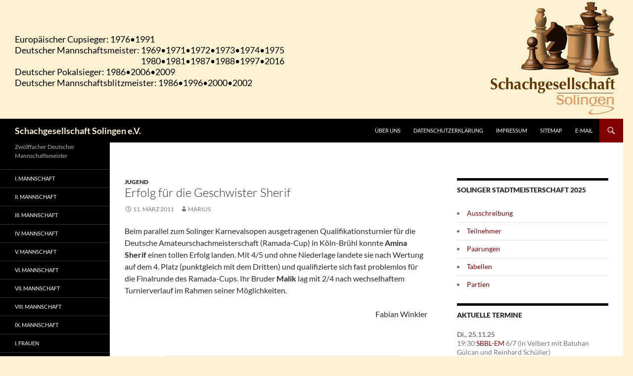

--- FILE ---
content_type: text/html; charset=UTF-8
request_url: https://www.schachgesellschaft.de/2011/03/11/erfolg-fur-die-geschwister-sherif/
body_size: 16583
content:
<!DOCTYPE html>
<!--[if IE 7]>
<html class="ie ie7" lang="de">
<![endif]-->
<!--[if IE 8]>
<html class="ie ie8" lang="de">
<![endif]-->
<!--[if !(IE 7) & !(IE 8)]><!-->
<html lang="de">
<!--<![endif]-->
<head>
	<meta charset="UTF-8">
	<meta name="viewport" content="width=device-width, initial-scale=1.0">
	<title>Erfolg für die Geschwister Sherif | Schachgesellschaft Solingen e.V.</title>
	<link rel="profile" href="https://gmpg.org/xfn/11">
	<link rel="pingback" href="https://www.schachgesellschaft.de/wordpress/xmlrpc.php">
	<!--[if lt IE 9]>
	<script src="https://www.schachgesellschaft.de/wordpress/wp-content/themes/twentyfourteen/js/html5.js?ver=3.7.0"></script>
	<![endif]-->
	<meta name='robots' content='max-image-preview:large' />
	<style>img:is([sizes="auto" i], [sizes^="auto," i]) { contain-intrinsic-size: 3000px 1500px }</style>
	<link rel='dns-prefetch' href='//www.schachgesellschaft.de' />
<link rel='dns-prefetch' href='//challenges.cloudflare.com' />
<link rel='dns-prefetch' href='//stats.wp.com' />
<link rel='dns-prefetch' href='//v0.wordpress.com' />
<link rel="alternate" type="application/rss+xml" title="Schachgesellschaft Solingen e.V. &raquo; Feed" href="https://www.schachgesellschaft.de/feed/" />
<link rel="alternate" type="application/rss+xml" title="Schachgesellschaft Solingen e.V. &raquo; Kommentar-Feed" href="https://www.schachgesellschaft.de/comments/feed/" />
<script>
window._wpemojiSettings = {"baseUrl":"https:\/\/s.w.org\/images\/core\/emoji\/16.0.1\/72x72\/","ext":".png","svgUrl":"https:\/\/s.w.org\/images\/core\/emoji\/16.0.1\/svg\/","svgExt":".svg","source":{"concatemoji":"https:\/\/www.schachgesellschaft.de\/wordpress\/wp-includes\/js\/wp-emoji-release.min.js"}};
/*! This file is auto-generated */
!function(s,n){var o,i,e;function c(e){try{var t={supportTests:e,timestamp:(new Date).valueOf()};sessionStorage.setItem(o,JSON.stringify(t))}catch(e){}}function p(e,t,n){e.clearRect(0,0,e.canvas.width,e.canvas.height),e.fillText(t,0,0);var t=new Uint32Array(e.getImageData(0,0,e.canvas.width,e.canvas.height).data),a=(e.clearRect(0,0,e.canvas.width,e.canvas.height),e.fillText(n,0,0),new Uint32Array(e.getImageData(0,0,e.canvas.width,e.canvas.height).data));return t.every(function(e,t){return e===a[t]})}function u(e,t){e.clearRect(0,0,e.canvas.width,e.canvas.height),e.fillText(t,0,0);for(var n=e.getImageData(16,16,1,1),a=0;a<n.data.length;a++)if(0!==n.data[a])return!1;return!0}function f(e,t,n,a){switch(t){case"flag":return n(e,"\ud83c\udff3\ufe0f\u200d\u26a7\ufe0f","\ud83c\udff3\ufe0f\u200b\u26a7\ufe0f")?!1:!n(e,"\ud83c\udde8\ud83c\uddf6","\ud83c\udde8\u200b\ud83c\uddf6")&&!n(e,"\ud83c\udff4\udb40\udc67\udb40\udc62\udb40\udc65\udb40\udc6e\udb40\udc67\udb40\udc7f","\ud83c\udff4\u200b\udb40\udc67\u200b\udb40\udc62\u200b\udb40\udc65\u200b\udb40\udc6e\u200b\udb40\udc67\u200b\udb40\udc7f");case"emoji":return!a(e,"\ud83e\udedf")}return!1}function g(e,t,n,a){var r="undefined"!=typeof WorkerGlobalScope&&self instanceof WorkerGlobalScope?new OffscreenCanvas(300,150):s.createElement("canvas"),o=r.getContext("2d",{willReadFrequently:!0}),i=(o.textBaseline="top",o.font="600 32px Arial",{});return e.forEach(function(e){i[e]=t(o,e,n,a)}),i}function t(e){var t=s.createElement("script");t.src=e,t.defer=!0,s.head.appendChild(t)}"undefined"!=typeof Promise&&(o="wpEmojiSettingsSupports",i=["flag","emoji"],n.supports={everything:!0,everythingExceptFlag:!0},e=new Promise(function(e){s.addEventListener("DOMContentLoaded",e,{once:!0})}),new Promise(function(t){var n=function(){try{var e=JSON.parse(sessionStorage.getItem(o));if("object"==typeof e&&"number"==typeof e.timestamp&&(new Date).valueOf()<e.timestamp+604800&&"object"==typeof e.supportTests)return e.supportTests}catch(e){}return null}();if(!n){if("undefined"!=typeof Worker&&"undefined"!=typeof OffscreenCanvas&&"undefined"!=typeof URL&&URL.createObjectURL&&"undefined"!=typeof Blob)try{var e="postMessage("+g.toString()+"("+[JSON.stringify(i),f.toString(),p.toString(),u.toString()].join(",")+"));",a=new Blob([e],{type:"text/javascript"}),r=new Worker(URL.createObjectURL(a),{name:"wpTestEmojiSupports"});return void(r.onmessage=function(e){c(n=e.data),r.terminate(),t(n)})}catch(e){}c(n=g(i,f,p,u))}t(n)}).then(function(e){for(var t in e)n.supports[t]=e[t],n.supports.everything=n.supports.everything&&n.supports[t],"flag"!==t&&(n.supports.everythingExceptFlag=n.supports.everythingExceptFlag&&n.supports[t]);n.supports.everythingExceptFlag=n.supports.everythingExceptFlag&&!n.supports.flag,n.DOMReady=!1,n.readyCallback=function(){n.DOMReady=!0}}).then(function(){return e}).then(function(){var e;n.supports.everything||(n.readyCallback(),(e=n.source||{}).concatemoji?t(e.concatemoji):e.wpemoji&&e.twemoji&&(t(e.twemoji),t(e.wpemoji)))}))}((window,document),window._wpemojiSettings);
</script>
<link rel='stylesheet' id='twentyfourteen-jetpack-css' href='https://www.schachgesellschaft.de/wordpress/wp-content/plugins/jetpack/modules/theme-tools/compat/twentyfourteen.css' media='all' />
<style id='wp-emoji-styles-inline-css'>

	img.wp-smiley, img.emoji {
		display: inline !important;
		border: none !important;
		box-shadow: none !important;
		height: 1em !important;
		width: 1em !important;
		margin: 0 0.07em !important;
		vertical-align: -0.1em !important;
		background: none !important;
		padding: 0 !important;
	}
</style>
<link rel='stylesheet' id='wp-block-library-css' href='https://www.schachgesellschaft.de/wordpress/wp-includes/css/dist/block-library/style.min.css' media='all' />
<style id='wp-block-library-theme-inline-css'>
.wp-block-audio :where(figcaption){color:#555;font-size:13px;text-align:center}.is-dark-theme .wp-block-audio :where(figcaption){color:#ffffffa6}.wp-block-audio{margin:0 0 1em}.wp-block-code{border:1px solid #ccc;border-radius:4px;font-family:Menlo,Consolas,monaco,monospace;padding:.8em 1em}.wp-block-embed :where(figcaption){color:#555;font-size:13px;text-align:center}.is-dark-theme .wp-block-embed :where(figcaption){color:#ffffffa6}.wp-block-embed{margin:0 0 1em}.blocks-gallery-caption{color:#555;font-size:13px;text-align:center}.is-dark-theme .blocks-gallery-caption{color:#ffffffa6}:root :where(.wp-block-image figcaption){color:#555;font-size:13px;text-align:center}.is-dark-theme :root :where(.wp-block-image figcaption){color:#ffffffa6}.wp-block-image{margin:0 0 1em}.wp-block-pullquote{border-bottom:4px solid;border-top:4px solid;color:currentColor;margin-bottom:1.75em}.wp-block-pullquote cite,.wp-block-pullquote footer,.wp-block-pullquote__citation{color:currentColor;font-size:.8125em;font-style:normal;text-transform:uppercase}.wp-block-quote{border-left:.25em solid;margin:0 0 1.75em;padding-left:1em}.wp-block-quote cite,.wp-block-quote footer{color:currentColor;font-size:.8125em;font-style:normal;position:relative}.wp-block-quote:where(.has-text-align-right){border-left:none;border-right:.25em solid;padding-left:0;padding-right:1em}.wp-block-quote:where(.has-text-align-center){border:none;padding-left:0}.wp-block-quote.is-large,.wp-block-quote.is-style-large,.wp-block-quote:where(.is-style-plain){border:none}.wp-block-search .wp-block-search__label{font-weight:700}.wp-block-search__button{border:1px solid #ccc;padding:.375em .625em}:where(.wp-block-group.has-background){padding:1.25em 2.375em}.wp-block-separator.has-css-opacity{opacity:.4}.wp-block-separator{border:none;border-bottom:2px solid;margin-left:auto;margin-right:auto}.wp-block-separator.has-alpha-channel-opacity{opacity:1}.wp-block-separator:not(.is-style-wide):not(.is-style-dots){width:100px}.wp-block-separator.has-background:not(.is-style-dots){border-bottom:none;height:1px}.wp-block-separator.has-background:not(.is-style-wide):not(.is-style-dots){height:2px}.wp-block-table{margin:0 0 1em}.wp-block-table td,.wp-block-table th{word-break:normal}.wp-block-table :where(figcaption){color:#555;font-size:13px;text-align:center}.is-dark-theme .wp-block-table :where(figcaption){color:#ffffffa6}.wp-block-video :where(figcaption){color:#555;font-size:13px;text-align:center}.is-dark-theme .wp-block-video :where(figcaption){color:#ffffffa6}.wp-block-video{margin:0 0 1em}:root :where(.wp-block-template-part.has-background){margin-bottom:0;margin-top:0;padding:1.25em 2.375em}
</style>
<style id='classic-theme-styles-inline-css'>
/*! This file is auto-generated */
.wp-block-button__link{color:#fff;background-color:#32373c;border-radius:9999px;box-shadow:none;text-decoration:none;padding:calc(.667em + 2px) calc(1.333em + 2px);font-size:1.125em}.wp-block-file__button{background:#32373c;color:#fff;text-decoration:none}
</style>
<link rel='stylesheet' id='mediaelement-css' href='https://www.schachgesellschaft.de/wordpress/wp-includes/js/mediaelement/mediaelementplayer-legacy.min.css' media='all' />
<link rel='stylesheet' id='wp-mediaelement-css' href='https://www.schachgesellschaft.de/wordpress/wp-includes/js/mediaelement/wp-mediaelement.min.css' media='all' />
<style id='jetpack-sharing-buttons-style-inline-css'>
.jetpack-sharing-buttons__services-list{display:flex;flex-direction:row;flex-wrap:wrap;gap:0;list-style-type:none;margin:5px;padding:0}.jetpack-sharing-buttons__services-list.has-small-icon-size{font-size:12px}.jetpack-sharing-buttons__services-list.has-normal-icon-size{font-size:16px}.jetpack-sharing-buttons__services-list.has-large-icon-size{font-size:24px}.jetpack-sharing-buttons__services-list.has-huge-icon-size{font-size:36px}@media print{.jetpack-sharing-buttons__services-list{display:none!important}}.editor-styles-wrapper .wp-block-jetpack-sharing-buttons{gap:0;padding-inline-start:0}ul.jetpack-sharing-buttons__services-list.has-background{padding:1.25em 2.375em}
</style>
<style id='global-styles-inline-css'>
:root{--wp--preset--aspect-ratio--square: 1;--wp--preset--aspect-ratio--4-3: 4/3;--wp--preset--aspect-ratio--3-4: 3/4;--wp--preset--aspect-ratio--3-2: 3/2;--wp--preset--aspect-ratio--2-3: 2/3;--wp--preset--aspect-ratio--16-9: 16/9;--wp--preset--aspect-ratio--9-16: 9/16;--wp--preset--color--black: #000;--wp--preset--color--cyan-bluish-gray: #abb8c3;--wp--preset--color--white: #fff;--wp--preset--color--pale-pink: #f78da7;--wp--preset--color--vivid-red: #cf2e2e;--wp--preset--color--luminous-vivid-orange: #ff6900;--wp--preset--color--luminous-vivid-amber: #fcb900;--wp--preset--color--light-green-cyan: #7bdcb5;--wp--preset--color--vivid-green-cyan: #00d084;--wp--preset--color--pale-cyan-blue: #8ed1fc;--wp--preset--color--vivid-cyan-blue: #0693e3;--wp--preset--color--vivid-purple: #9b51e0;--wp--preset--color--green: #24890d;--wp--preset--color--dark-gray: #2b2b2b;--wp--preset--color--medium-gray: #767676;--wp--preset--color--light-gray: #f5f5f5;--wp--preset--gradient--vivid-cyan-blue-to-vivid-purple: linear-gradient(135deg,rgba(6,147,227,1) 0%,rgb(155,81,224) 100%);--wp--preset--gradient--light-green-cyan-to-vivid-green-cyan: linear-gradient(135deg,rgb(122,220,180) 0%,rgb(0,208,130) 100%);--wp--preset--gradient--luminous-vivid-amber-to-luminous-vivid-orange: linear-gradient(135deg,rgba(252,185,0,1) 0%,rgba(255,105,0,1) 100%);--wp--preset--gradient--luminous-vivid-orange-to-vivid-red: linear-gradient(135deg,rgba(255,105,0,1) 0%,rgb(207,46,46) 100%);--wp--preset--gradient--very-light-gray-to-cyan-bluish-gray: linear-gradient(135deg,rgb(238,238,238) 0%,rgb(169,184,195) 100%);--wp--preset--gradient--cool-to-warm-spectrum: linear-gradient(135deg,rgb(74,234,220) 0%,rgb(151,120,209) 20%,rgb(207,42,186) 40%,rgb(238,44,130) 60%,rgb(251,105,98) 80%,rgb(254,248,76) 100%);--wp--preset--gradient--blush-light-purple: linear-gradient(135deg,rgb(255,206,236) 0%,rgb(152,150,240) 100%);--wp--preset--gradient--blush-bordeaux: linear-gradient(135deg,rgb(254,205,165) 0%,rgb(254,45,45) 50%,rgb(107,0,62) 100%);--wp--preset--gradient--luminous-dusk: linear-gradient(135deg,rgb(255,203,112) 0%,rgb(199,81,192) 50%,rgb(65,88,208) 100%);--wp--preset--gradient--pale-ocean: linear-gradient(135deg,rgb(255,245,203) 0%,rgb(182,227,212) 50%,rgb(51,167,181) 100%);--wp--preset--gradient--electric-grass: linear-gradient(135deg,rgb(202,248,128) 0%,rgb(113,206,126) 100%);--wp--preset--gradient--midnight: linear-gradient(135deg,rgb(2,3,129) 0%,rgb(40,116,252) 100%);--wp--preset--font-size--small: 13px;--wp--preset--font-size--medium: 20px;--wp--preset--font-size--large: 36px;--wp--preset--font-size--x-large: 42px;--wp--preset--spacing--20: 0.44rem;--wp--preset--spacing--30: 0.67rem;--wp--preset--spacing--40: 1rem;--wp--preset--spacing--50: 1.5rem;--wp--preset--spacing--60: 2.25rem;--wp--preset--spacing--70: 3.38rem;--wp--preset--spacing--80: 5.06rem;--wp--preset--shadow--natural: 6px 6px 9px rgba(0, 0, 0, 0.2);--wp--preset--shadow--deep: 12px 12px 50px rgba(0, 0, 0, 0.4);--wp--preset--shadow--sharp: 6px 6px 0px rgba(0, 0, 0, 0.2);--wp--preset--shadow--outlined: 6px 6px 0px -3px rgba(255, 255, 255, 1), 6px 6px rgba(0, 0, 0, 1);--wp--preset--shadow--crisp: 6px 6px 0px rgba(0, 0, 0, 1);}:where(.is-layout-flex){gap: 0.5em;}:where(.is-layout-grid){gap: 0.5em;}body .is-layout-flex{display: flex;}.is-layout-flex{flex-wrap: wrap;align-items: center;}.is-layout-flex > :is(*, div){margin: 0;}body .is-layout-grid{display: grid;}.is-layout-grid > :is(*, div){margin: 0;}:where(.wp-block-columns.is-layout-flex){gap: 2em;}:where(.wp-block-columns.is-layout-grid){gap: 2em;}:where(.wp-block-post-template.is-layout-flex){gap: 1.25em;}:where(.wp-block-post-template.is-layout-grid){gap: 1.25em;}.has-black-color{color: var(--wp--preset--color--black) !important;}.has-cyan-bluish-gray-color{color: var(--wp--preset--color--cyan-bluish-gray) !important;}.has-white-color{color: var(--wp--preset--color--white) !important;}.has-pale-pink-color{color: var(--wp--preset--color--pale-pink) !important;}.has-vivid-red-color{color: var(--wp--preset--color--vivid-red) !important;}.has-luminous-vivid-orange-color{color: var(--wp--preset--color--luminous-vivid-orange) !important;}.has-luminous-vivid-amber-color{color: var(--wp--preset--color--luminous-vivid-amber) !important;}.has-light-green-cyan-color{color: var(--wp--preset--color--light-green-cyan) !important;}.has-vivid-green-cyan-color{color: var(--wp--preset--color--vivid-green-cyan) !important;}.has-pale-cyan-blue-color{color: var(--wp--preset--color--pale-cyan-blue) !important;}.has-vivid-cyan-blue-color{color: var(--wp--preset--color--vivid-cyan-blue) !important;}.has-vivid-purple-color{color: var(--wp--preset--color--vivid-purple) !important;}.has-black-background-color{background-color: var(--wp--preset--color--black) !important;}.has-cyan-bluish-gray-background-color{background-color: var(--wp--preset--color--cyan-bluish-gray) !important;}.has-white-background-color{background-color: var(--wp--preset--color--white) !important;}.has-pale-pink-background-color{background-color: var(--wp--preset--color--pale-pink) !important;}.has-vivid-red-background-color{background-color: var(--wp--preset--color--vivid-red) !important;}.has-luminous-vivid-orange-background-color{background-color: var(--wp--preset--color--luminous-vivid-orange) !important;}.has-luminous-vivid-amber-background-color{background-color: var(--wp--preset--color--luminous-vivid-amber) !important;}.has-light-green-cyan-background-color{background-color: var(--wp--preset--color--light-green-cyan) !important;}.has-vivid-green-cyan-background-color{background-color: var(--wp--preset--color--vivid-green-cyan) !important;}.has-pale-cyan-blue-background-color{background-color: var(--wp--preset--color--pale-cyan-blue) !important;}.has-vivid-cyan-blue-background-color{background-color: var(--wp--preset--color--vivid-cyan-blue) !important;}.has-vivid-purple-background-color{background-color: var(--wp--preset--color--vivid-purple) !important;}.has-black-border-color{border-color: var(--wp--preset--color--black) !important;}.has-cyan-bluish-gray-border-color{border-color: var(--wp--preset--color--cyan-bluish-gray) !important;}.has-white-border-color{border-color: var(--wp--preset--color--white) !important;}.has-pale-pink-border-color{border-color: var(--wp--preset--color--pale-pink) !important;}.has-vivid-red-border-color{border-color: var(--wp--preset--color--vivid-red) !important;}.has-luminous-vivid-orange-border-color{border-color: var(--wp--preset--color--luminous-vivid-orange) !important;}.has-luminous-vivid-amber-border-color{border-color: var(--wp--preset--color--luminous-vivid-amber) !important;}.has-light-green-cyan-border-color{border-color: var(--wp--preset--color--light-green-cyan) !important;}.has-vivid-green-cyan-border-color{border-color: var(--wp--preset--color--vivid-green-cyan) !important;}.has-pale-cyan-blue-border-color{border-color: var(--wp--preset--color--pale-cyan-blue) !important;}.has-vivid-cyan-blue-border-color{border-color: var(--wp--preset--color--vivid-cyan-blue) !important;}.has-vivid-purple-border-color{border-color: var(--wp--preset--color--vivid-purple) !important;}.has-vivid-cyan-blue-to-vivid-purple-gradient-background{background: var(--wp--preset--gradient--vivid-cyan-blue-to-vivid-purple) !important;}.has-light-green-cyan-to-vivid-green-cyan-gradient-background{background: var(--wp--preset--gradient--light-green-cyan-to-vivid-green-cyan) !important;}.has-luminous-vivid-amber-to-luminous-vivid-orange-gradient-background{background: var(--wp--preset--gradient--luminous-vivid-amber-to-luminous-vivid-orange) !important;}.has-luminous-vivid-orange-to-vivid-red-gradient-background{background: var(--wp--preset--gradient--luminous-vivid-orange-to-vivid-red) !important;}.has-very-light-gray-to-cyan-bluish-gray-gradient-background{background: var(--wp--preset--gradient--very-light-gray-to-cyan-bluish-gray) !important;}.has-cool-to-warm-spectrum-gradient-background{background: var(--wp--preset--gradient--cool-to-warm-spectrum) !important;}.has-blush-light-purple-gradient-background{background: var(--wp--preset--gradient--blush-light-purple) !important;}.has-blush-bordeaux-gradient-background{background: var(--wp--preset--gradient--blush-bordeaux) !important;}.has-luminous-dusk-gradient-background{background: var(--wp--preset--gradient--luminous-dusk) !important;}.has-pale-ocean-gradient-background{background: var(--wp--preset--gradient--pale-ocean) !important;}.has-electric-grass-gradient-background{background: var(--wp--preset--gradient--electric-grass) !important;}.has-midnight-gradient-background{background: var(--wp--preset--gradient--midnight) !important;}.has-small-font-size{font-size: var(--wp--preset--font-size--small) !important;}.has-medium-font-size{font-size: var(--wp--preset--font-size--medium) !important;}.has-large-font-size{font-size: var(--wp--preset--font-size--large) !important;}.has-x-large-font-size{font-size: var(--wp--preset--font-size--x-large) !important;}
:where(.wp-block-post-template.is-layout-flex){gap: 1.25em;}:where(.wp-block-post-template.is-layout-grid){gap: 1.25em;}
:where(.wp-block-columns.is-layout-flex){gap: 2em;}:where(.wp-block-columns.is-layout-grid){gap: 2em;}
:root :where(.wp-block-pullquote){font-size: 1.5em;line-height: 1.6;}
</style>
<link rel='stylesheet' id='contact-form-7-css' href='https://www.schachgesellschaft.de/wordpress/wp-content/plugins/contact-form-7/includes/css/styles.css' media='all' />
<link rel='stylesheet' id='table-sorter-custom-css-css' href='https://www.schachgesellschaft.de/wordpress/wp-content/plugins/table-sorter/wp-style.css' media='all' />
<link rel='stylesheet' id='parent-style-css' href='https://www.schachgesellschaft.de/wordpress/wp-content/themes/twentyfourteen/style.css' media='all' />
<link rel='stylesheet' id='child-theme-css-css' href='https://www.schachgesellschaft.de/wordpress/wp-content/themes/twentyfourteen-child/style.css' media='all' />
<link rel='stylesheet' id='twentyfourteen-lato-css' href='https://www.schachgesellschaft.de/wordpress/wp-content/themes/twentyfourteen/fonts/font-lato.css' media='all' />
<link rel='stylesheet' id='genericons-css' href='https://www.schachgesellschaft.de/wordpress/wp-content/plugins/jetpack/_inc/genericons/genericons/genericons.css' media='all' />
<link rel='stylesheet' id='twentyfourteen-style-css' href='https://www.schachgesellschaft.de/wordpress/wp-content/themes/twentyfourteen-child/style.css' media='all' />
<link rel='stylesheet' id='twentyfourteen-block-style-css' href='https://www.schachgesellschaft.de/wordpress/wp-content/themes/twentyfourteen/css/blocks.css' media='all' />
<!--[if lt IE 9]>
<link rel='stylesheet' id='twentyfourteen-ie-css' href='https://www.schachgesellschaft.de/wordpress/wp-content/themes/twentyfourteen/css/ie.css' media='all' />
<![endif]-->
<link rel='stylesheet' id='tablepress-default-css' href='https://www.schachgesellschaft.de/wordpress/wp-content/tablepress-combined.min.css' media='all' />
<script src="https://www.schachgesellschaft.de/wordpress/wp-includes/js/jquery/jquery.min.js" id="jquery-core-js"></script>
<script src="https://www.schachgesellschaft.de/wordpress/wp-includes/js/jquery/jquery-migrate.min.js" id="jquery-migrate-js"></script>
<script src="https://www.schachgesellschaft.de/wordpress/wp-content/plugins/table-sorter/jquery.tablesorter.min.js" id="table-sorter-js"></script>
<script src="https://www.schachgesellschaft.de/wordpress/wp-content/plugins/table-sorter/jquery.metadata.js" id="table-sorter-metadata-js"></script>
<script src="https://www.schachgesellschaft.de/wordpress/wp-content/plugins/table-sorter/wp-script.js" id="table-sorter-custom-js-js"></script>
<script src="https://www.schachgesellschaft.de/wordpress/wp-content/themes/twentyfourteen/js/functions.js" id="twentyfourteen-script-js" defer data-wp-strategy="defer"></script>
<link rel="https://api.w.org/" href="https://www.schachgesellschaft.de/wp-json/" /><link rel="alternate" title="JSON" type="application/json" href="https://www.schachgesellschaft.de/wp-json/wp/v2/posts/4938" /><link rel="EditURI" type="application/rsd+xml" title="RSD" href="https://www.schachgesellschaft.de/wordpress/xmlrpc.php?rsd" />
<meta name="generator" content="WordPress 6.8.3" />
<link rel="canonical" href="https://www.schachgesellschaft.de/2011/03/11/erfolg-fur-die-geschwister-sherif/" />
<link rel='shortlink' href='https://wp.me/p9YtIO-1hE' />
<link rel="alternate" title="oEmbed (JSON)" type="application/json+oembed" href="https://www.schachgesellschaft.de/wp-json/oembed/1.0/embed?url=https%3A%2F%2Fwww.schachgesellschaft.de%2F2011%2F03%2F11%2Ferfolg-fur-die-geschwister-sherif%2F" />
<link rel="alternate" title="oEmbed (XML)" type="text/xml+oembed" href="https://www.schachgesellschaft.de/wp-json/oembed/1.0/embed?url=https%3A%2F%2Fwww.schachgesellschaft.de%2F2011%2F03%2F11%2Ferfolg-fur-die-geschwister-sherif%2F&#038;format=xml" />
	<style>img#wpstats{display:none}</style>
		
<!-- Dynamic Widgets by QURL loaded - http://www.dynamic-widgets.com //-->
		<style type="text/css" id="twentyfourteen-header-css">
				.site-title a {
			color: #fcf1d1;
		}
		</style>
		<style id="custom-background-css">
body.custom-background { background-color: #fcf1d1; }
</style>
	
<!-- Jetpack Open Graph Tags -->
<meta property="og:type" content="article" />
<meta property="og:title" content="Erfolg für die Geschwister Sherif" />
<meta property="og:url" content="https://www.schachgesellschaft.de/2011/03/11/erfolg-fur-die-geschwister-sherif/" />
<meta property="og:description" content="Beim parallel zum Solinger Karnevalsopen ausgetragenen Qualifikationsturnier für die Deutsche Amateurschachmeisterschaft (Ramada-Cup) in Köln-Brühl konnte Amina Sherif einen tollen Erfolg landen. M…" />
<meta property="article:published_time" content="2011-03-11T12:48:56+00:00" />
<meta property="article:modified_time" content="2011-03-13T19:46:06+00:00" />
<meta property="og:site_name" content="Schachgesellschaft Solingen e.V." />
<meta property="og:image" content="https://www.schachgesellschaft.de/wordpress/wp-content/uploads/2015/10/cropped-Vorlage-Favicon-e1444077556744.jpg" />
<meta property="og:image:width" content="512" />
<meta property="og:image:height" content="512" />
<meta property="og:image:alt" content="" />
<meta property="og:locale" content="de_DE" />
<meta name="twitter:text:title" content="Erfolg für die Geschwister Sherif" />
<meta name="twitter:image" content="https://www.schachgesellschaft.de/wordpress/wp-content/uploads/2015/10/cropped-Vorlage-Favicon-e1444077556744-270x270.jpg" />
<meta name="twitter:card" content="summary" />

<!-- End Jetpack Open Graph Tags -->
<link rel="icon" href="https://www.schachgesellschaft.de/wordpress/wp-content/uploads/2015/10/cropped-Vorlage-Favicon-e1444077556744-32x32.jpg" sizes="32x32" />
<link rel="icon" href="https://www.schachgesellschaft.de/wordpress/wp-content/uploads/2015/10/cropped-Vorlage-Favicon-e1444077556744-192x192.jpg" sizes="192x192" />
<link rel="apple-touch-icon" href="https://www.schachgesellschaft.de/wordpress/wp-content/uploads/2015/10/cropped-Vorlage-Favicon-e1444077556744-180x180.jpg" />
<meta name="msapplication-TileImage" content="https://www.schachgesellschaft.de/wordpress/wp-content/uploads/2015/10/cropped-Vorlage-Favicon-e1444077556744-270x270.jpg" />
		<style id="wp-custom-css">
			input, textarea {
	border: 1px solid silver;
}

.bllogo {
	float: right
}

.wp-block-image {
    margin-bottom: 0;
}

.aligncenter fig caption {
	margin-bottom: 24px;
}

.wp-caption-text, .aligncenter figcaption, .alignleft figcaption, .alignright figcaption {
	color: #000;
	font-style: normal;
	text-align: center;
}

.siegerliste td {
	vertical-align: middle;
}

#tablepress-131 th, #tablepress-131 td {
	width: 250px;
	font-size: 16px;
	text-align: left;
}

#tablepress-176 td {
	text-align: right;
}

#tablepress-176 .column-3,
#tablepress-176 .column-5 {
	text-align: left;
}

#tablepress-176 .column-6,
#tablepress-176 .column-7,
#tablepress-176 .column-8,
#tablepress-176 .column-9 {
	text-align: center;
}

.teilnverw td {
	vertical-align: middle;
}

.teilnverw .column-6 {
	text-align: center;
}

.anmform {
	border: 0; 
}

.anmform th {
	border: 0;
}

.anmform td {
	border: 0;
}

.wp-caption.aligncenter {
	margin-bottom: 28px;
}

.sed_tabelle td, .sed_tabelle th {
	font-size: 12px;
}

.nav-flickrps-prev {
	float: right;
}

#vmeingabe .zwischentitel {
	padding: 5px;
}

#vmeingabe, #vmeingabe td {
	border-style: none;
	vertical-align: middle;
}

.aligncenter {
	margin: 0 auto;
}

.widget {
	margin-bottom: 20px;
}

.ungerade td, .even td {
	background-color: #FFF;
}

.tablepress thead th {
	background-color: #FFCC99;
	text-align: center;
}

.dwz {
	display: none;
}

.rangliste {
	background-color: #FFFF99;
}

.rangliste th {
	background-color: #ffcc99;
}

.rangliste .zeile1 {
	background-color: #fff;
}

.nrwportalTabelle {
	background-color: #FFFF99;
	font-size: 1.1em;
}

.nrwportalTabelle th {
	background-color: #ffcc99;
}

.kreuztab {
	background-color: #FFFF99;
}

.kreuztab th, .dsbkreuztab th {
	background-color: #ffcc99;
}

.dsbkreuztab {
	background-color: #FFF;
	font-size: 1.1em;
}

.dsbeven {
	background-color: #FFFF99;
}

.dsbheader {
	background-color: #FFCC99;
	font-weight: bold;
}

.CRg1b{
	background-color: #FFCC99
}

.CRg1b td {
	background-color: #FFCC99;
	font-weight: bold;
}

.CRg1 {
	background-color: #FFFF99;
}

.ergebnisse {
	background-color: #FFFF99;
}

.ergebnisse th {
	background-color: #ffcc99;
	text-align: center;
}

.ergebnisse td {
	text-align: center;
	min-width: 20px;
	white-space: nowrap;
}

.ergebnisse .column-2 {
	text-align: left;
}

.erg-bl {
	background-color: #FFFF99;
}

.erg-bl th {
	background-color: #ffcc99;
	text-align: center;
}

.erg-bl td {
	text-align: center;
	min-width: 20px;
	white-space: nowrap;
}

.begegnungen {
	width: auto;
}

.begegnungen th {
	background-color: #ffcc99;
	text-align: center;
}

.begegnungen .column-1 {
	text-align: center;
}

.begegnungen .column-3 {
	vertical-align: middle;
}

.nachruecker {
	width: 0;
	font-size: 1.1em;
}

.nachruecker th {
	background-color: #ffcc99;
	text-align: center;
}

.vmtabelle {
	background-color: #FFFF99;
	font-size: 1.1em;
}

.vmtabelle th {
	background-color: #ffcc99;
	text-align: center;
}

.vmtabelle td {
	text-align: center;
	width: 23px;
	white-space: nowrap;
}

.sgkalender {
	background-color: #FFFF99;
}

.sgkalender td {
	vertical-align: text-top;
	white-space: normal;
}

.allkalender td a {
	pointer-events: none;
  cursor: default;
  text-decoration: none;
  color: black;
}

.sponsoren {
	margin-left: auto;
	margin-right: auto;
	text-align: center;
	width: 220px;
}

.postentry table {
	border-collapse: collapse;
	white-space: nowrap;
	border:1px solid #000;
}

.postentry table th, .postentry table td {
	border:1px solid #000;
	padding: 2px;
}

.endstanddvm {
	width: 80%;
}

.endstand {
	width: auto;
}

.alphaliste {
	width: 70%;
	background-color: #FFFACD;
}

.alphaliste thead th {
	text-align: left;
}

.tablepress-id-87 {
	display: none;
}

.tablepress .odd td {
	background-color: #FFFF99;
}

.tablepress .even td {
	background-color: #FFF;
}

.tablepress-id-85 .odd td {
	background-color: #FFF;
}

.tablepress-id-85 .even td {
	background-color: #FFFF99;
}

.tablepress-id-85 .row-1 td,
.tablepress-id-85 .row-2 td {
	background-color: #ffcc99;
	font-weight: bold;
	text-align: center;
}

.tablepress-id-85 .row-1 .column-2, 
.tablepress-id-85 .row-1 .column-1 {
	vertical-align: middle;
	line-height: 1.3em;
}

.tablepress-id-85 .column-1 {
	text-align: center;
}

.alignright.size-full {
	float: right;
	margin-left: 10px;
}

.alignleft.size-full {
	float: left;
	margin-right: 10px;
}

#tablepress-76,
#tablepress-76 tbody,
#tablepress-76 tr,
#tablepress-76 tbody td,
#tablepress-76 thead th,
#tablepress-76 tfoot th {
	border-collapse: collapse;
	border: 0;
	text-align: center;
}

.spalte2 {
	margin-top: 13px;
	width: 50%;
	float: right;
}

.rainersliste {
	float: left;
	padding-right: 15px;
}

.rainersliste2 {
	float: right;
}

.rainersliste caption, .rainersliste2 caption {
	text-align: left;
	font-size: 16px;
	font-weight: bold;
	margin-bottom: 12px;
}

.rainersliste td {
	font-size: 14px;
}

ul ul li {
	margin-left: 20px;
	list-style-type: circle;
}

ul ul ul li {
	list-style-type: square;
}

ul ul ul ul li  {
	margin-left: 20px;
	list-style-type: disc;
}

table {
	width: auto;
	border-collapse: collapse;
	border: 1px solid silver;
}

th, td {
	border: 1px solid silver;
}


#wp-calendar {
	width: 100%;
}
	
.entry-content th, .entry-content td {
	padding: 4px;
	text-transform: none;
	white-space: nowrap;
}

.site-content .entry-header,
.site-content .entry-content,
.site-content .entry-summary,
.site-content .entry-meta,
.page-content {
	margin: 0 auto;
	max-width: 800px;
}

.entry-title {
	font-size: 24px;
	text-transform: none;
}

.widget .menu {
	list-style-type: disc;
	list-style-position: inside;
}

.entry-content .menu {
	font-size: .8em;
	padding-left: 10px;
  float: right;
}

.entry-content h3 {
	font-size: 18px;
}

.linkcat h3 {
	padding-top: 12px;
}

.ausschreibungen {
	max-width: 650px;
}

.ausschreibungen td, .ausschreibungen th {
	white-space: normal;
	word-wrap: normal;
	border: 1px solid silver;
}

.ausschreibungen .column-1 {
	min-width: 90px;
}

#menu-aktuelle-links .menu-item {
	line-height: 0px;
	border-top-color: #fff;
}

#menu-aktuelle-links ul {
	border-top-color: #fff;
}

#menu-aktuelle-links ul li {
	list-style-type: disc;
	padding-bottom: 0; 
}

#datumshinweis {
	font-size: 14px;
}

.menu-item .sub-menu {
	margin-top: 0;
}

#menu-kategorienliste li, #archives-2 ul li {
	line-height: 0;
	border: none;
	list-style-type: disc;
	list-style-position: inside;
}

#rss_links-3 ul li {
	border: none;
	list-style-type: disc;
	list-style-position: inside;
}

.more-link {
	text-transform: capitalize;
}

.eingabeknopf {
	float: right;
}

.chessboard-wrapper {
	max-width: 650px;
}

.long{
	display: none;
}

.contact-form input[type=checkbox], .contact-form input[type=radio] {
	margin-bottom: .2em;
}

span.wpcf7-list-item { display: block; }

.nolinks-tablepress td a {
	pointer-events: none;
  cursor: default;
  text-decoration: none;
  color: black;
}

.nolinks-tablepress a br, .nolinks-tablepress br, .nolinks-tablepress img {
	display: none;
}

.nolinks a:link, td.zeile1 a:link, td.zeile2 a:link {
	pointer-events: none;
  cursor: default;
  text-decoration: none;
  color: black;
}

.nolinks a br, .nolinks-tablepress br, .nolinks-tablepress img {
	display: none;
}

.nolinks-tablepress .row-1 .column-1, .nolinks th {
	background: #FFCC99;
}

.nolinks .zeile2 {
	background: #FFFF99;
}

.CRs1 td a {
	pointer-events: none;
  cursor: default;
  text-decoration: none;
  color: black;
}

.rahmen img {
	border: solid black 1px;
}

.festebreite {
	width: 60px;
}

.eigenesh3 {
	font-family: Lato, sans-serif;
	font-size: 18px;
	font-style: normal;
	font-weight: 700;
	margin-bottom: 12px;
}

div.chessboard-wrapper {
	margin-bottom: -14px;
}

figcaption.wp-element-caption {
	margin-bottom: 16px
}		</style>
		</head>

<body class="wp-singular post-template-default single single-post postid-4938 single-format-standard custom-background wp-embed-responsive wp-theme-twentyfourteen wp-child-theme-twentyfourteen-child group-blog header-image singular">
<a class="screen-reader-text skip-link" href="#content">
	Zum Inhalt springen</a>
<div id="page" class="hfeed site">
			<div id="site-header">
		<a href="https://www.schachgesellschaft.de/" rel="home" >
			<img src="https://www.schachgesellschaft.de/wordpress/wp-content/uploads/2018/06/header.png" width="1260" height="240" alt="Schachgesellschaft Solingen e.V." srcset="https://www.schachgesellschaft.de/wordpress/wp-content/uploads/2018/06/header.png 1260w, https://www.schachgesellschaft.de/wordpress/wp-content/uploads/2018/06/header-150x29.png 150w, https://www.schachgesellschaft.de/wordpress/wp-content/uploads/2018/06/header-600x114.png 600w, https://www.schachgesellschaft.de/wordpress/wp-content/uploads/2018/06/header-768x146.png 768w, https://www.schachgesellschaft.de/wordpress/wp-content/uploads/2018/06/header-800x152.png 800w" sizes="(max-width: 1260px) 100vw, 1260px" decoding="async" fetchpriority="high" />		</a>
	</div>
	
	<header id="masthead" class="site-header">
		<div class="header-main">
			<h1 class="site-title"><a href="https://www.schachgesellschaft.de/" rel="home" >Schachgesellschaft Solingen e.V.</a></h1>

			<div class="search-toggle">
				<a href="#search-container" class="screen-reader-text" aria-expanded="false" aria-controls="search-container">
					Suchen				</a>
			</div>

			<nav id="primary-navigation" class="site-navigation primary-navigation">
				<button class="menu-toggle">Primäres Menü</button>
				<div class="menu-menuezeile_1-container"><ul id="primary-menu" class="nav-menu"><li id="menu-item-19930" class="menu-item menu-item-type-post_type menu-item-object-page menu-item-19930"><a href="https://www.schachgesellschaft.de/ueber-uns/">Über uns</a></li>
<li id="menu-item-19864" class="menu-item menu-item-type-post_type menu-item-object-page menu-item-privacy-policy menu-item-19864"><a rel="privacy-policy" href="https://www.schachgesellschaft.de/datenschutzerklaerung/">Datenschutzerklärung</a></li>
<li id="menu-item-19863" class="menu-item menu-item-type-post_type menu-item-object-page menu-item-19863"><a href="https://www.schachgesellschaft.de/impressum/">Impressum</a></li>
<li id="menu-item-25788" class="menu-item menu-item-type-post_type menu-item-object-page menu-item-25788"><a href="https://www.schachgesellschaft.de/sitemap/">Sitemap</a></li>
<li id="menu-item-19981" class="menu-item menu-item-type-custom menu-item-object-custom menu-item-19981"><a href="mailto:info@schachgesellschaft.de">E-Mail</a></li>
</ul></div>			</nav>
		</div>

		<div id="search-container" class="search-box-wrapper hide">
			<div class="search-box">
				<form role="search" method="get" class="search-form" action="https://www.schachgesellschaft.de/">
				<label>
					<span class="screen-reader-text">Suche nach:</span>
					<input type="search" class="search-field" placeholder="Suchen …" value="" name="s" />
				</label>
				<input type="submit" class="search-submit" value="Suchen" />
			</form>			</div>
		</div>
	</header><!-- #masthead -->

	<div id="main" class="site-main">

	<div id="primary" class="content-area">
		<div id="content" class="site-content" role="main">
			
<article id="post-4938" class="post-4938 post type-post status-publish format-standard hentry category-jugend">
	
	<header class="entry-header">
				<div class="entry-meta">
			<span class="cat-links"><a href="https://www.schachgesellschaft.de/category/jugend/" rel="category tag">Jugend</a></span>
		</div>
			<h1 class="entry-title">Erfolg für die Geschwister Sherif</h1>
		<div class="entry-meta">
			<span class="entry-date"><a href="https://www.schachgesellschaft.de/2011/03/11/erfolg-fur-die-geschwister-sherif/" rel="bookmark"><time class="entry-date" datetime="2011-03-11T13:48:56+01:00">11. März 2011</time></a></span> <span class="byline"><span class="author vcard"><a class="url fn n" href="https://www.schachgesellschaft.de/author/marius/" rel="author">Marius</a></span></span>		</div><!-- .entry-meta -->
	</header><!-- .entry-header -->

		<div class="entry-content">
		<p>Beim parallel zum Solinger Karnevalsopen ausgetragenen Qualifikationsturnier für die Deutsche Amateurschachmeisterschaft (Ramada-Cup) in Köln-Brühl konnte <strong>Amina Sherif</strong> einen tollen Erfolg landen. Mit 4/5 und ohne Niederlage landete sie nach Wertung auf dem 4. Platz (punktgleich mit dem Dritten) und qualifizierte sich fast problemlos für die Finalrunde des Ramada-Cups. Ihr Bruder <strong>Malik</strong> lag mit 2/4 nach wechselhaftem Turnierverlauf im Rahmen seiner Möglichkeiten.</p>
<p style="text-align: right;">Fabian Winkler</p>
	</div><!-- .entry-content -->
	
	</article><!-- #post-4938 -->
		<nav class="navigation post-navigation">
		<h1 class="screen-reader-text">
			Beitragsnavigation		</h1>
		<div class="nav-links">
			<a href="https://www.schachgesellschaft.de/2011/02/27/vierte-trotz-niederlage-weiterhin-an-der-spitze/" rel="prev"><span class="meta-nav">Vorheriger Beitrag</span>Vierte trotz Niederlage weiterhin an der Spitze</a><a href="https://www.schachgesellschaft.de/2011/03/13/siebte-mit-kampfsieg-in-vohwinkel/" rel="next"><span class="meta-nav">Nächster Beitrag</span>Siebte mit Kampfsieg in Vohwinkel</a>			</div><!-- .nav-links -->
		</nav><!-- .navigation -->
				</div><!-- #content -->
	</div><!-- #primary -->

<div id="content-sidebar" class="content-sidebar widget-area" role="complementary">
	<aside id="nav_menu-7" class="widget widget_nav_menu"><h1 class="widget-title">Solinger Stadtmeisterschaft 2025</h1><nav class="menu-sm25-container" aria-label="Solinger Stadtmeisterschaft 2025"><ul id="menu-sm25" class="menu"><li id="menu-item-31367" class="menu-item menu-item-type-post_type menu-item-object-page menu-item-31367"><a href="https://www.schachgesellschaft.de/offene-turniere/offene-solinger-stadtmeisterschaft/">Ausschreibung</a></li>
<li id="menu-item-31371" class="menu-item menu-item-type-post_type menu-item-object-page menu-item-31371"><a href="https://www.schachgesellschaft.de/offene-turniere/offene-solinger-stadtmeisterschaft/teilnehmer/">Teilnehmer</a></li>
<li id="menu-item-31680" class="menu-item menu-item-type-post_type menu-item-object-page menu-item-31680"><a href="https://www.schachgesellschaft.de/offene-turniere/offene-solinger-stadtmeisterschaft/paarungen/">Paarungen</a></li>
<li id="menu-item-31754" class="menu-item menu-item-type-post_type menu-item-object-page menu-item-31754"><a href="https://www.schachgesellschaft.de/offene-turniere/offene-solinger-stadtmeisterschaft/tabellen/">Tabellen</a></li>
<li id="menu-item-31686" class="menu-item menu-item-type-post_type menu-item-object-page menu-item-31686"><a href="https://www.schachgesellschaft.de/offene-turniere/offene-solinger-stadtmeisterschaft/partien/">Partien</a></li>
</ul></nav></aside><aside id="text-379140298" class="widget widget_text"><h1 class="widget-title">Aktuelle Termine</h1>			<div class="textwidget"><p><strong>Di., 25.11.25</strong><br />19:30 <a href="https://www.sbbl.org/spielbetrieb/em/" target="_blank">SBBL-EM</a> 6/7 (in Velbert mit Batuhan Gülcan und Reinhard Schüller)<br /></p><p><strong>Fr., 28.11.25</strong><br />16:00 Jugendtraining<br />19:30 <a href="https://www.schachgesellschaft.de/offene-turniere/offene-solinger-stadtmeisterschaft/">Stadtmeisterschaft</a> 6/7<br /></p><p><strong>Sa., 29.11.25</strong><br /><a href="https://www.schachgesellschaft.de/frauen/">SG w</a> &ndash; SC TuRa Harksheide (bei der <a href="https://www.vgf-solingen.de/" target="_blank">VGF</a>)<br /><a href="https://www.schachgesellschaft.de/ii-frauen/">SG w2</a> &ndash; SV Medizin Erfurt (<strong><font color="#FF0000">in Solingen</font></strong>)<br /></p><p><strong>So., 30.11.25</strong><br />ESG 1851 III &ndash; <a href="https://www.schachgesellschaft.de/vi-mannschaft/">SG VI</a><br />U20: <a href="https://www.schachgesellschaft.de/u20-1/">SG 1</a> &ndash; SF Essen Katernberg 1<br />U20: <a href="https://www.schachgesellschaft.de/u20-2/">SG 2</a> &ndash; Oberbilker SV 1<br />Hamburger SK &ndash; <a href="https://www.schachgesellschaft.de/frauen/">SG w</a> (bei der <a href="https://www.vgf-solingen.de/" target="_blank">VGF</a>)<br />SV 1920 Hofheim &ndash; <a href="https://www.schachgesellschaft.de/ii-frauen/">SG w2</a> (<strong><font color="#FF0000">in Solingen</font></strong>)<br /></p><p><strong>Fr., 05.12.25</strong><br />16:00 Jugendtraining<br />19:30 <a href="https://www.schachgesellschaft.de/offene-turniere/offene-solinger-stadtmeisterschaft/">Stadtmeisterschaft</a> 7/7<br /></p><p><strong>Sa., 06.12.25</strong><br /><a href="https://www.schachgesellschaft.de/i-mannschaft/">SG I</a> &ndash; SK Kirchweye (in Düsseldorf)<br /></p><p><strong>So., 07.12.25</strong><br />SV Werder Bremen &ndash; <a href="https://www.schachgesellschaft.de/i-mannschaft/">SG I</a> (in Düsseldorf)<br /><a href="https://www.schachgesellschaft.de/v-mannschaft/">SG V</a> &ndash; Ratinger SK II<br />BSC Wuppertal III &ndash; <a href="https://www.schachgesellschaft.de/viii-mannschaft/">SG VIII</a><br />U12: <a href="https://www.schachgesellschaft.de/u12-nsv-vorr/">SG </a> &ndash; SK Turm Schiefbahn II<br /></p></p><strong><a href="https://www.schachgesellschaft.de/termine/">Weitere Termine</a></strong>
</div>
		</aside><aside id="calendar-2" class="widget widget_calendar"><h1 class="widget-title">Kalender</h1><div id="calendar_wrap" class="calendar_wrap"><table id="wp-calendar" class="wp-calendar-table">
	<caption>März 2011</caption>
	<thead>
	<tr>
		<th scope="col" aria-label="Montag">M</th>
		<th scope="col" aria-label="Dienstag">D</th>
		<th scope="col" aria-label="Mittwoch">M</th>
		<th scope="col" aria-label="Donnerstag">D</th>
		<th scope="col" aria-label="Freitag">F</th>
		<th scope="col" aria-label="Samstag">S</th>
		<th scope="col" aria-label="Sonntag">S</th>
	</tr>
	</thead>
	<tbody>
	<tr>
		<td colspan="1" class="pad">&nbsp;</td><td>1</td><td>2</td><td>3</td><td>4</td><td>5</td><td>6</td>
	</tr>
	<tr>
		<td>7</td><td>8</td><td>9</td><td>10</td><td><a href="https://www.schachgesellschaft.de/2011/03/11/" aria-label="Beiträge veröffentlicht am 11. March 2011">11</a></td><td>12</td><td><a href="https://www.schachgesellschaft.de/2011/03/13/" aria-label="Beiträge veröffentlicht am 13. March 2011">13</a></td>
	</tr>
	<tr>
		<td>14</td><td>15</td><td>16</td><td>17</td><td>18</td><td>19</td><td><a href="https://www.schachgesellschaft.de/2011/03/20/" aria-label="Beiträge veröffentlicht am 20. March 2011">20</a></td>
	</tr>
	<tr>
		<td>21</td><td>22</td><td>23</td><td>24</td><td><a href="https://www.schachgesellschaft.de/2011/03/25/" aria-label="Beiträge veröffentlicht am 25. March 2011">25</a></td><td>26</td><td><a href="https://www.schachgesellschaft.de/2011/03/27/" aria-label="Beiträge veröffentlicht am 27. March 2011">27</a></td>
	</tr>
	<tr>
		<td>28</td><td>29</td><td><a href="https://www.schachgesellschaft.de/2011/03/30/" aria-label="Beiträge veröffentlicht am 30. March 2011">30</a></td><td>31</td>
		<td class="pad" colspan="3">&nbsp;</td>
	</tr>
	</tbody>
	</table><nav aria-label="Vorherige und nächste Monate" class="wp-calendar-nav">
		<span class="wp-calendar-nav-prev"><a href="https://www.schachgesellschaft.de/2011/02/">&laquo; Feb.</a></span>
		<span class="pad">&nbsp;</span>
		<span class="wp-calendar-nav-next"><a href="https://www.schachgesellschaft.de/2011/04/">Apr. &raquo;</a></span>
	</nav></div></aside><aside id="archives-2" class="widget widget_archive"><h1 class="widget-title">Archiv nach Monaten</h1>		<label class="screen-reader-text" for="archives-dropdown-2">Archiv nach Monaten</label>
		<select id="archives-dropdown-2" name="archive-dropdown">
			
			<option value="">Monat auswählen</option>
				<option value='https://www.schachgesellschaft.de/2025/11/'> November 2025 </option>
	<option value='https://www.schachgesellschaft.de/2025/10/'> Oktober 2025 </option>
	<option value='https://www.schachgesellschaft.de/2025/09/'> September 2025 </option>
	<option value='https://www.schachgesellschaft.de/2025/08/'> August 2025 </option>
	<option value='https://www.schachgesellschaft.de/2025/07/'> Juli 2025 </option>
	<option value='https://www.schachgesellschaft.de/2025/06/'> Juni 2025 </option>
	<option value='https://www.schachgesellschaft.de/2025/05/'> Mai 2025 </option>
	<option value='https://www.schachgesellschaft.de/2025/03/'> März 2025 </option>
	<option value='https://www.schachgesellschaft.de/2025/02/'> Februar 2025 </option>
	<option value='https://www.schachgesellschaft.de/2025/01/'> Januar 2025 </option>
	<option value='https://www.schachgesellschaft.de/2024/12/'> Dezember 2024 </option>
	<option value='https://www.schachgesellschaft.de/2024/11/'> November 2024 </option>
	<option value='https://www.schachgesellschaft.de/2024/10/'> Oktober 2024 </option>
	<option value='https://www.schachgesellschaft.de/2024/09/'> September 2024 </option>
	<option value='https://www.schachgesellschaft.de/2024/08/'> August 2024 </option>
	<option value='https://www.schachgesellschaft.de/2024/07/'> Juli 2024 </option>
	<option value='https://www.schachgesellschaft.de/2024/06/'> Juni 2024 </option>
	<option value='https://www.schachgesellschaft.de/2024/05/'> Mai 2024 </option>
	<option value='https://www.schachgesellschaft.de/2024/04/'> April 2024 </option>
	<option value='https://www.schachgesellschaft.de/2024/03/'> März 2024 </option>
	<option value='https://www.schachgesellschaft.de/2024/02/'> Februar 2024 </option>
	<option value='https://www.schachgesellschaft.de/2024/01/'> Januar 2024 </option>
	<option value='https://www.schachgesellschaft.de/2023/12/'> Dezember 2023 </option>
	<option value='https://www.schachgesellschaft.de/2023/11/'> November 2023 </option>
	<option value='https://www.schachgesellschaft.de/2023/10/'> Oktober 2023 </option>
	<option value='https://www.schachgesellschaft.de/2023/09/'> September 2023 </option>
	<option value='https://www.schachgesellschaft.de/2023/08/'> August 2023 </option>
	<option value='https://www.schachgesellschaft.de/2023/07/'> Juli 2023 </option>
	<option value='https://www.schachgesellschaft.de/2023/06/'> Juni 2023 </option>
	<option value='https://www.schachgesellschaft.de/2023/05/'> Mai 2023 </option>
	<option value='https://www.schachgesellschaft.de/2023/04/'> April 2023 </option>
	<option value='https://www.schachgesellschaft.de/2023/03/'> März 2023 </option>
	<option value='https://www.schachgesellschaft.de/2023/02/'> Februar 2023 </option>
	<option value='https://www.schachgesellschaft.de/2023/01/'> Januar 2023 </option>
	<option value='https://www.schachgesellschaft.de/2022/12/'> Dezember 2022 </option>
	<option value='https://www.schachgesellschaft.de/2022/11/'> November 2022 </option>
	<option value='https://www.schachgesellschaft.de/2022/10/'> Oktober 2022 </option>
	<option value='https://www.schachgesellschaft.de/2022/09/'> September 2022 </option>
	<option value='https://www.schachgesellschaft.de/2022/08/'> August 2022 </option>
	<option value='https://www.schachgesellschaft.de/2022/07/'> Juli 2022 </option>
	<option value='https://www.schachgesellschaft.de/2022/06/'> Juni 2022 </option>
	<option value='https://www.schachgesellschaft.de/2022/05/'> Mai 2022 </option>
	<option value='https://www.schachgesellschaft.de/2022/04/'> April 2022 </option>
	<option value='https://www.schachgesellschaft.de/2022/03/'> März 2022 </option>
	<option value='https://www.schachgesellschaft.de/2022/02/'> Februar 2022 </option>
	<option value='https://www.schachgesellschaft.de/2022/01/'> Januar 2022 </option>
	<option value='https://www.schachgesellschaft.de/2021/12/'> Dezember 2021 </option>
	<option value='https://www.schachgesellschaft.de/2021/11/'> November 2021 </option>
	<option value='https://www.schachgesellschaft.de/2021/10/'> Oktober 2021 </option>
	<option value='https://www.schachgesellschaft.de/2021/09/'> September 2021 </option>
	<option value='https://www.schachgesellschaft.de/2021/08/'> August 2021 </option>
	<option value='https://www.schachgesellschaft.de/2021/07/'> Juli 2021 </option>
	<option value='https://www.schachgesellschaft.de/2021/06/'> Juni 2021 </option>
	<option value='https://www.schachgesellschaft.de/2021/05/'> Mai 2021 </option>
	<option value='https://www.schachgesellschaft.de/2021/04/'> April 2021 </option>
	<option value='https://www.schachgesellschaft.de/2021/01/'> Januar 2021 </option>
	<option value='https://www.schachgesellschaft.de/2020/12/'> Dezember 2020 </option>
	<option value='https://www.schachgesellschaft.de/2020/10/'> Oktober 2020 </option>
	<option value='https://www.schachgesellschaft.de/2020/09/'> September 2020 </option>
	<option value='https://www.schachgesellschaft.de/2020/08/'> August 2020 </option>
	<option value='https://www.schachgesellschaft.de/2020/07/'> Juli 2020 </option>
	<option value='https://www.schachgesellschaft.de/2020/06/'> Juni 2020 </option>
	<option value='https://www.schachgesellschaft.de/2020/05/'> Mai 2020 </option>
	<option value='https://www.schachgesellschaft.de/2020/04/'> April 2020 </option>
	<option value='https://www.schachgesellschaft.de/2020/03/'> März 2020 </option>
	<option value='https://www.schachgesellschaft.de/2020/02/'> Februar 2020 </option>
	<option value='https://www.schachgesellschaft.de/2020/01/'> Januar 2020 </option>
	<option value='https://www.schachgesellschaft.de/2019/12/'> Dezember 2019 </option>
	<option value='https://www.schachgesellschaft.de/2019/11/'> November 2019 </option>
	<option value='https://www.schachgesellschaft.de/2019/10/'> Oktober 2019 </option>
	<option value='https://www.schachgesellschaft.de/2019/09/'> September 2019 </option>
	<option value='https://www.schachgesellschaft.de/2019/08/'> August 2019 </option>
	<option value='https://www.schachgesellschaft.de/2019/07/'> Juli 2019 </option>
	<option value='https://www.schachgesellschaft.de/2019/06/'> Juni 2019 </option>
	<option value='https://www.schachgesellschaft.de/2019/05/'> Mai 2019 </option>
	<option value='https://www.schachgesellschaft.de/2019/04/'> April 2019 </option>
	<option value='https://www.schachgesellschaft.de/2019/03/'> März 2019 </option>
	<option value='https://www.schachgesellschaft.de/2019/02/'> Februar 2019 </option>
	<option value='https://www.schachgesellschaft.de/2019/01/'> Januar 2019 </option>
	<option value='https://www.schachgesellschaft.de/2018/12/'> Dezember 2018 </option>
	<option value='https://www.schachgesellschaft.de/2018/11/'> November 2018 </option>
	<option value='https://www.schachgesellschaft.de/2018/10/'> Oktober 2018 </option>
	<option value='https://www.schachgesellschaft.de/2018/09/'> September 2018 </option>
	<option value='https://www.schachgesellschaft.de/2018/08/'> August 2018 </option>
	<option value='https://www.schachgesellschaft.de/2018/07/'> Juli 2018 </option>
	<option value='https://www.schachgesellschaft.de/2018/06/'> Juni 2018 </option>
	<option value='https://www.schachgesellschaft.de/2018/05/'> Mai 2018 </option>
	<option value='https://www.schachgesellschaft.de/2018/04/'> April 2018 </option>
	<option value='https://www.schachgesellschaft.de/2018/03/'> März 2018 </option>
	<option value='https://www.schachgesellschaft.de/2018/02/'> Februar 2018 </option>
	<option value='https://www.schachgesellschaft.de/2018/01/'> Januar 2018 </option>
	<option value='https://www.schachgesellschaft.de/2017/12/'> Dezember 2017 </option>
	<option value='https://www.schachgesellschaft.de/2017/11/'> November 2017 </option>
	<option value='https://www.schachgesellschaft.de/2017/10/'> Oktober 2017 </option>
	<option value='https://www.schachgesellschaft.de/2017/09/'> September 2017 </option>
	<option value='https://www.schachgesellschaft.de/2017/08/'> August 2017 </option>
	<option value='https://www.schachgesellschaft.de/2017/07/'> Juli 2017 </option>
	<option value='https://www.schachgesellschaft.de/2017/06/'> Juni 2017 </option>
	<option value='https://www.schachgesellschaft.de/2017/05/'> Mai 2017 </option>
	<option value='https://www.schachgesellschaft.de/2017/04/'> April 2017 </option>
	<option value='https://www.schachgesellschaft.de/2017/03/'> März 2017 </option>
	<option value='https://www.schachgesellschaft.de/2017/02/'> Februar 2017 </option>
	<option value='https://www.schachgesellschaft.de/2017/01/'> Januar 2017 </option>
	<option value='https://www.schachgesellschaft.de/2016/12/'> Dezember 2016 </option>
	<option value='https://www.schachgesellschaft.de/2016/11/'> November 2016 </option>
	<option value='https://www.schachgesellschaft.de/2016/10/'> Oktober 2016 </option>
	<option value='https://www.schachgesellschaft.de/2016/09/'> September 2016 </option>
	<option value='https://www.schachgesellschaft.de/2016/08/'> August 2016 </option>
	<option value='https://www.schachgesellschaft.de/2016/07/'> Juli 2016 </option>
	<option value='https://www.schachgesellschaft.de/2016/06/'> Juni 2016 </option>
	<option value='https://www.schachgesellschaft.de/2016/05/'> Mai 2016 </option>
	<option value='https://www.schachgesellschaft.de/2016/04/'> April 2016 </option>
	<option value='https://www.schachgesellschaft.de/2016/03/'> März 2016 </option>
	<option value='https://www.schachgesellschaft.de/2016/02/'> Februar 2016 </option>
	<option value='https://www.schachgesellschaft.de/2016/01/'> Januar 2016 </option>
	<option value='https://www.schachgesellschaft.de/2015/12/'> Dezember 2015 </option>
	<option value='https://www.schachgesellschaft.de/2015/11/'> November 2015 </option>
	<option value='https://www.schachgesellschaft.de/2015/10/'> Oktober 2015 </option>
	<option value='https://www.schachgesellschaft.de/2015/09/'> September 2015 </option>
	<option value='https://www.schachgesellschaft.de/2015/08/'> August 2015 </option>
	<option value='https://www.schachgesellschaft.de/2015/07/'> Juli 2015 </option>
	<option value='https://www.schachgesellschaft.de/2015/06/'> Juni 2015 </option>
	<option value='https://www.schachgesellschaft.de/2015/05/'> Mai 2015 </option>
	<option value='https://www.schachgesellschaft.de/2015/04/'> April 2015 </option>
	<option value='https://www.schachgesellschaft.de/2015/03/'> März 2015 </option>
	<option value='https://www.schachgesellschaft.de/2015/02/'> Februar 2015 </option>
	<option value='https://www.schachgesellschaft.de/2015/01/'> Januar 2015 </option>
	<option value='https://www.schachgesellschaft.de/2014/12/'> Dezember 2014 </option>
	<option value='https://www.schachgesellschaft.de/2014/11/'> November 2014 </option>
	<option value='https://www.schachgesellschaft.de/2014/10/'> Oktober 2014 </option>
	<option value='https://www.schachgesellschaft.de/2014/09/'> September 2014 </option>
	<option value='https://www.schachgesellschaft.de/2014/08/'> August 2014 </option>
	<option value='https://www.schachgesellschaft.de/2014/07/'> Juli 2014 </option>
	<option value='https://www.schachgesellschaft.de/2014/06/'> Juni 2014 </option>
	<option value='https://www.schachgesellschaft.de/2014/05/'> Mai 2014 </option>
	<option value='https://www.schachgesellschaft.de/2014/04/'> April 2014 </option>
	<option value='https://www.schachgesellschaft.de/2014/03/'> März 2014 </option>
	<option value='https://www.schachgesellschaft.de/2014/02/'> Februar 2014 </option>
	<option value='https://www.schachgesellschaft.de/2014/01/'> Januar 2014 </option>
	<option value='https://www.schachgesellschaft.de/2013/12/'> Dezember 2013 </option>
	<option value='https://www.schachgesellschaft.de/2013/11/'> November 2013 </option>
	<option value='https://www.schachgesellschaft.de/2013/10/'> Oktober 2013 </option>
	<option value='https://www.schachgesellschaft.de/2013/09/'> September 2013 </option>
	<option value='https://www.schachgesellschaft.de/2013/08/'> August 2013 </option>
	<option value='https://www.schachgesellschaft.de/2013/07/'> Juli 2013 </option>
	<option value='https://www.schachgesellschaft.de/2013/06/'> Juni 2013 </option>
	<option value='https://www.schachgesellschaft.de/2013/05/'> Mai 2013 </option>
	<option value='https://www.schachgesellschaft.de/2013/04/'> April 2013 </option>
	<option value='https://www.schachgesellschaft.de/2013/03/'> März 2013 </option>
	<option value='https://www.schachgesellschaft.de/2013/02/'> Februar 2013 </option>
	<option value='https://www.schachgesellschaft.de/2013/01/'> Januar 2013 </option>
	<option value='https://www.schachgesellschaft.de/2012/12/'> Dezember 2012 </option>
	<option value='https://www.schachgesellschaft.de/2012/11/'> November 2012 </option>
	<option value='https://www.schachgesellschaft.de/2012/10/'> Oktober 2012 </option>
	<option value='https://www.schachgesellschaft.de/2012/09/'> September 2012 </option>
	<option value='https://www.schachgesellschaft.de/2012/08/'> August 2012 </option>
	<option value='https://www.schachgesellschaft.de/2012/07/'> Juli 2012 </option>
	<option value='https://www.schachgesellschaft.de/2012/06/'> Juni 2012 </option>
	<option value='https://www.schachgesellschaft.de/2012/05/'> Mai 2012 </option>
	<option value='https://www.schachgesellschaft.de/2012/04/'> April 2012 </option>
	<option value='https://www.schachgesellschaft.de/2012/03/'> März 2012 </option>
	<option value='https://www.schachgesellschaft.de/2012/02/'> Februar 2012 </option>
	<option value='https://www.schachgesellschaft.de/2012/01/'> Januar 2012 </option>
	<option value='https://www.schachgesellschaft.de/2011/12/'> Dezember 2011 </option>
	<option value='https://www.schachgesellschaft.de/2011/11/'> November 2011 </option>
	<option value='https://www.schachgesellschaft.de/2011/10/'> Oktober 2011 </option>
	<option value='https://www.schachgesellschaft.de/2011/09/'> September 2011 </option>
	<option value='https://www.schachgesellschaft.de/2011/08/'> August 2011 </option>
	<option value='https://www.schachgesellschaft.de/2011/07/'> Juli 2011 </option>
	<option value='https://www.schachgesellschaft.de/2011/06/'> Juni 2011 </option>
	<option value='https://www.schachgesellschaft.de/2011/05/'> Mai 2011 </option>
	<option value='https://www.schachgesellschaft.de/2011/04/'> April 2011 </option>
	<option value='https://www.schachgesellschaft.de/2011/03/'> März 2011 </option>
	<option value='https://www.schachgesellschaft.de/2011/02/'> Februar 2011 </option>
	<option value='https://www.schachgesellschaft.de/2011/01/'> Januar 2011 </option>
	<option value='https://www.schachgesellschaft.de/2010/12/'> Dezember 2010 </option>
	<option value='https://www.schachgesellschaft.de/2010/11/'> November 2010 </option>
	<option value='https://www.schachgesellschaft.de/2010/10/'> Oktober 2010 </option>
	<option value='https://www.schachgesellschaft.de/2010/09/'> September 2010 </option>
	<option value='https://www.schachgesellschaft.de/2010/08/'> August 2010 </option>
	<option value='https://www.schachgesellschaft.de/2010/07/'> Juli 2010 </option>
	<option value='https://www.schachgesellschaft.de/2010/06/'> Juni 2010 </option>
	<option value='https://www.schachgesellschaft.de/2010/05/'> Mai 2010 </option>
	<option value='https://www.schachgesellschaft.de/2010/04/'> April 2010 </option>
	<option value='https://www.schachgesellschaft.de/2010/03/'> März 2010 </option>
	<option value='https://www.schachgesellschaft.de/2010/02/'> Februar 2010 </option>
	<option value='https://www.schachgesellschaft.de/2010/01/'> Januar 2010 </option>
	<option value='https://www.schachgesellschaft.de/2009/12/'> Dezember 2009 </option>
	<option value='https://www.schachgesellschaft.de/2009/11/'> November 2009 </option>
	<option value='https://www.schachgesellschaft.de/2009/10/'> Oktober 2009 </option>
	<option value='https://www.schachgesellschaft.de/2009/09/'> September 2009 </option>
	<option value='https://www.schachgesellschaft.de/2009/08/'> August 2009 </option>
	<option value='https://www.schachgesellschaft.de/2009/07/'> Juli 2009 </option>
	<option value='https://www.schachgesellschaft.de/2009/06/'> Juni 2009 </option>
	<option value='https://www.schachgesellschaft.de/2009/05/'> Mai 2009 </option>
	<option value='https://www.schachgesellschaft.de/2009/04/'> April 2009 </option>
	<option value='https://www.schachgesellschaft.de/2009/03/'> März 2009 </option>
	<option value='https://www.schachgesellschaft.de/2009/02/'> Februar 2009 </option>
	<option value='https://www.schachgesellschaft.de/2009/01/'> Januar 2009 </option>
	<option value='https://www.schachgesellschaft.de/2008/12/'> Dezember 2008 </option>
	<option value='https://www.schachgesellschaft.de/2008/11/'> November 2008 </option>
	<option value='https://www.schachgesellschaft.de/2008/10/'> Oktober 2008 </option>
	<option value='https://www.schachgesellschaft.de/2008/09/'> September 2008 </option>
	<option value='https://www.schachgesellschaft.de/2008/08/'> August 2008 </option>
	<option value='https://www.schachgesellschaft.de/2008/06/'> Juni 2008 </option>
	<option value='https://www.schachgesellschaft.de/2008/05/'> Mai 2008 </option>
	<option value='https://www.schachgesellschaft.de/2008/04/'> April 2008 </option>
	<option value='https://www.schachgesellschaft.de/2008/03/'> März 2008 </option>
	<option value='https://www.schachgesellschaft.de/2008/02/'> Februar 2008 </option>
	<option value='https://www.schachgesellschaft.de/2008/01/'> Januar 2008 </option>
	<option value='https://www.schachgesellschaft.de/2007/12/'> Dezember 2007 </option>
	<option value='https://www.schachgesellschaft.de/2007/11/'> November 2007 </option>
	<option value='https://www.schachgesellschaft.de/2007/10/'> Oktober 2007 </option>
	<option value='https://www.schachgesellschaft.de/2007/09/'> September 2007 </option>
	<option value='https://www.schachgesellschaft.de/2007/08/'> August 2007 </option>
	<option value='https://www.schachgesellschaft.de/2007/07/'> Juli 2007 </option>
	<option value='https://www.schachgesellschaft.de/2007/06/'> Juni 2007 </option>
	<option value='https://www.schachgesellschaft.de/2007/05/'> Mai 2007 </option>
	<option value='https://www.schachgesellschaft.de/2007/04/'> April 2007 </option>
	<option value='https://www.schachgesellschaft.de/2007/03/'> März 2007 </option>
	<option value='https://www.schachgesellschaft.de/2007/02/'> Februar 2007 </option>
	<option value='https://www.schachgesellschaft.de/2007/01/'> Januar 2007 </option>
	<option value='https://www.schachgesellschaft.de/2006/12/'> Dezember 2006 </option>
	<option value='https://www.schachgesellschaft.de/2006/11/'> November 2006 </option>
	<option value='https://www.schachgesellschaft.de/2006/10/'> Oktober 2006 </option>
	<option value='https://www.schachgesellschaft.de/2006/09/'> September 2006 </option>
	<option value='https://www.schachgesellschaft.de/2006/08/'> August 2006 </option>
	<option value='https://www.schachgesellschaft.de/2006/07/'> Juli 2006 </option>
	<option value='https://www.schachgesellschaft.de/2006/06/'> Juni 2006 </option>

		</select>

			<script>
(function() {
	var dropdown = document.getElementById( "archives-dropdown-2" );
	function onSelectChange() {
		if ( dropdown.options[ dropdown.selectedIndex ].value !== '' ) {
			document.location.href = this.options[ this.selectedIndex ].value;
		}
	}
	dropdown.onchange = onSelectChange;
})();
</script>
</aside><aside id="categories-2" class="widget widget_categories"><h1 class="widget-title">Archiv nach Themen</h1><form action="https://www.schachgesellschaft.de" method="get"><label class="screen-reader-text" for="cat">Archiv nach Themen</label><select  name='cat' id='cat' class='postform'>
	<option value='-1'>Kategorie auswählen</option>
	<option class="level-0" value="3">I. Mannschaft&nbsp;&nbsp;(138)</option>
	<option class="level-0" value="4">II. Mannschaft&nbsp;&nbsp;(58)</option>
	<option class="level-0" value="5">III. Mannschaft&nbsp;&nbsp;(119)</option>
	<option class="level-0" value="6">IV. Mannschaft&nbsp;&nbsp;(124)</option>
	<option class="level-0" value="7">V. Mannschaft&nbsp;&nbsp;(137)</option>
	<option class="level-0" value="8">VI. Mannschaft&nbsp;&nbsp;(128)</option>
	<option class="level-0" value="9">VII. Mannschaft&nbsp;&nbsp;(119)</option>
	<option class="level-0" value="10">VIII. Mannschaft&nbsp;&nbsp;(110)</option>
	<option class="level-0" value="11">IX. Mannschaft&nbsp;&nbsp;(77)</option>
	<option class="level-0" value="30">X. Mannschaft&nbsp;&nbsp;(13)</option>
	<option class="level-0" value="53">Frauen&nbsp;&nbsp;(37)</option>
	<option class="level-0" value="16">U20&nbsp;&nbsp;(200)</option>
	<option class="level-0" value="15">U16&nbsp;&nbsp;(83)</option>
	<option class="level-0" value="29">U14&nbsp;&nbsp;(104)</option>
	<option class="level-0" value="14">U12&nbsp;&nbsp;(75)</option>
	<option class="level-0" value="12">Jugend&nbsp;&nbsp;(935)</option>
	<option class="level-0" value="13">Vereinsturniere&nbsp;&nbsp;(398)</option>
	<option class="level-0" value="31">Offene Turniere&nbsp;&nbsp;(110)</option>
	<option class="level-0" value="121">Schulschach&nbsp;&nbsp;(10)</option>
	<option class="level-0" value="28">Schachwochen&nbsp;&nbsp;(34)</option>
	<option class="level-0" value="23">Pokal&nbsp;&nbsp;(204)</option>
	<option class="level-0" value="40">Europapokal&nbsp;&nbsp;(42)</option>
	<option class="level-0" value="25">Offizielle Meisterschaften&nbsp;&nbsp;(665)</option>
	<option class="level-0" value="101">Online&nbsp;&nbsp;(46)</option>
	<option class="level-0" value="21">Turniere anderswo&nbsp;&nbsp;(500)</option>
	<option class="level-0" value="116">Adventskalender&nbsp;&nbsp;(48)</option>
	<option class="level-0" value="33">Verschiedenes&nbsp;&nbsp;(96)</option>
</select>
</form><script>
(function() {
	var dropdown = document.getElementById( "cat" );
	function onCatChange() {
		if ( dropdown.options[ dropdown.selectedIndex ].value > 0 ) {
			dropdown.parentNode.submit();
		}
	}
	dropdown.onchange = onCatChange;
})();
</script>
</aside><aside id="rss_links-3" class="widget widget_rss_links"><h1 class="widget-title">RSS-Feeds</h1><ul><li><a target="_self" href="https://www.schachgesellschaft.de/feed/" title="Beiträge abonnieren">RSS – Beiträge</a></li><li><a target="_self" href="https://www.schachgesellschaft.de/comments/feed/" title="Kommentare abonnieren">RSS – Kommentare</a></li></ul>
</aside><aside id="custom_html-2" class="widget_text widget widget_custom_html"><h1 class="widget-title">Oder folgen Sie uns auf:</h1><div class="textwidget custom-html-widget"><a href="https://www.x.com/SG_Solingen" target="_blank"><img  src="https://www.schachgesellschaft.de/wordpress/wp-content/uploads/2024/07/png-transparent-x-logo-new-twitter-logo-thumbnail-e1720784888893.png" alt="Twitter" name="Twitter"></a>
<div style="width: 10px; display: inline-block"></div>
<a href="https://www.facebook.com/SG.Solingen" target="_blank"><img  src="https://www.schachgesellschaft.de/wordpress/wp-content/uploads/2012/08/fb-logo.jpg" alt="Facebook" name="Facebook"></a></div></aside></div><!-- #content-sidebar -->
<div id="secondary">
		<h2 class="site-description">Zwölffacher Deutscher Mannschaftsmeister</h2>
	
		<nav class="navigation site-navigation secondary-navigation">
		<div class="menu-hauptmenue-container"><ul id="menu-hauptmenue" class="menu"><li id="menu-item-5111" class="menu-item menu-item-type-post_type menu-item-object-page menu-item-5111"><a href="https://www.schachgesellschaft.de/i-mannschaft/">I. Mannschaft</a></li>
<li id="menu-item-5112" class="menu-item menu-item-type-post_type menu-item-object-page menu-item-5112"><a href="https://www.schachgesellschaft.de/ii-mannschaft/">II. Mannschaft</a></li>
<li id="menu-item-5113" class="menu-item menu-item-type-post_type menu-item-object-page menu-item-5113"><a href="https://www.schachgesellschaft.de/iii-mannschaft/">III. Mannschaft</a></li>
<li id="menu-item-5114" class="menu-item menu-item-type-post_type menu-item-object-page menu-item-5114"><a href="https://www.schachgesellschaft.de/iv-mannschaft/">IV. Mannschaft</a></li>
<li id="menu-item-5115" class="menu-item menu-item-type-post_type menu-item-object-page menu-item-5115"><a href="https://www.schachgesellschaft.de/v-mannschaft/">V. Mannschaft</a></li>
<li id="menu-item-5122" class="menu-item menu-item-type-post_type menu-item-object-page menu-item-5122"><a href="https://www.schachgesellschaft.de/vi-mannschaft/">VI. Mannschaft</a></li>
<li id="menu-item-25778" class="menu-item menu-item-type-post_type menu-item-object-page menu-item-25778"><a href="https://www.schachgesellschaft.de/vii-mannschaft/">VII. Mannschaft</a></li>
<li id="menu-item-25780" class="menu-item menu-item-type-post_type menu-item-object-page menu-item-25780"><a href="https://www.schachgesellschaft.de/viii-mannschaft/">VIII. Mannschaft</a></li>
<li id="menu-item-30355" class="menu-item menu-item-type-post_type menu-item-object-page menu-item-30355"><a href="https://www.schachgesellschaft.de/ix-mannschaft/">IX. Mannschaft</a></li>
<li id="menu-item-17903" class="menu-item menu-item-type-post_type menu-item-object-page menu-item-17903"><a href="https://www.schachgesellschaft.de/frauen/">I. Frauen</a></li>
<li id="menu-item-25795" class="menu-item menu-item-type-post_type menu-item-object-page menu-item-25795"><a href="https://www.schachgesellschaft.de/ii-frauen/">II. Frauen</a></li>
<li id="menu-item-31384" class="menu-item menu-item-type-post_type menu-item-object-page menu-item-31384"><a href="https://www.schachgesellschaft.de/europapokal/">Europapokal</a></li>
<li id="menu-item-31383" class="menu-item menu-item-type-post_type menu-item-object-page menu-item-31383"><a href="https://www.schachgesellschaft.de/u20w-dvm/">U20w – DVM</a></li>
<li id="menu-item-30427" class="menu-item menu-item-type-post_type menu-item-object-page menu-item-30427"><a href="https://www.schachgesellschaft.de/u14-dvm/">U14 – DVM</a></li>
<li id="menu-item-20000" class="menu-item menu-item-type-post_type menu-item-object-page menu-item-20000"><a href="https://www.schachgesellschaft.de/u20-1/">U20-1</a></li>
<li id="menu-item-17924" class="menu-item menu-item-type-post_type menu-item-object-page menu-item-17924"><a href="https://www.schachgesellschaft.de/u20-2/">U20-2</a></li>
<li id="menu-item-27870" class="menu-item menu-item-type-post_type menu-item-object-page menu-item-27870"><a href="https://www.schachgesellschaft.de/u20-3/">U20-3</a></li>
<li id="menu-item-31374" class="menu-item menu-item-type-post_type menu-item-object-page menu-item-31374"><a href="https://www.schachgesellschaft.de/u20-4/">U20-4</a></li>
<li id="menu-item-30432" class="menu-item menu-item-type-post_type menu-item-object-page menu-item-30432"><a href="https://www.schachgesellschaft.de/u14-nsv/">U14 – NSV Vorrunde</a></li>
<li id="menu-item-30435" class="menu-item menu-item-type-post_type menu-item-object-page menu-item-30435"><a href="https://www.schachgesellschaft.de/u12-nsv-vorr/">U12 – NSV Vorrunde</a></li>
<li id="menu-item-5129" class="menu-item menu-item-type-post_type menu-item-object-page menu-item-5129"><a href="https://www.schachgesellschaft.de/offene-turniere/">Offene Turniere</a></li>
<li id="menu-item-5128" class="menu-item menu-item-type-post_type menu-item-object-page menu-item-5128"><a href="https://www.schachgesellschaft.de/vereinsturniere/">Vereinsturniere</a></li>
<li id="menu-item-5132" class="menu-item menu-item-type-post_type menu-item-object-page menu-item-5132"><a href="https://www.schachgesellschaft.de/jugendschach/">Jugendschach</a></li>
<li id="menu-item-5133" class="menu-item menu-item-type-post_type menu-item-object-page menu-item-5133"><a href="https://www.schachgesellschaft.de/termine/">Termine</a></li>
<li id="menu-item-5135" class="menu-item menu-item-type-post_type menu-item-object-page menu-item-5135"><a href="https://www.schachgesellschaft.de/links/">Links</a></li>
<li id="menu-item-5136" class="menu-item menu-item-type-post_type menu-item-object-page menu-item-5136"><a href="https://www.schachgesellschaft.de/infos-per-e-mail/">Infos per E-Mail</a></li>
<li id="menu-item-5123" class="menu-item menu-item-type-post_type menu-item-object-page menu-item-5123"><a href="https://www.schachgesellschaft.de/sponsoren/">Sponsoren</a></li>
<li id="menu-item-5124" class="menu-item menu-item-type-post_type menu-item-object-page menu-item-5124"><a href="https://www.schachgesellschaft.de/archive/">Archive</a></li>
</ul></div>	</nav>
	
	</div><!-- #secondary -->

		</div><!-- #main -->

		<footer id="colophon" class="site-footer">

			
			<div class="site-info">
								<a href="http://www.fraenzel.de/" target="_blank">Aufgesetzt von Marius Fränzel</a><span role="separator" aria-hidden="true"></span>				<a href="https://de.wordpress.org/" class="imprint">
					Mit Stolz präsentiert von WordPress				</a>
			</div><!-- .site-info -->
		</footer><!-- #colophon -->
	</div><!-- #page -->

	<script type="speculationrules">
{"prefetch":[{"source":"document","where":{"and":[{"href_matches":"\/*"},{"not":{"href_matches":["\/wordpress\/wp-*.php","\/wordpress\/wp-admin\/*","\/wordpress\/wp-content\/uploads\/*","\/wordpress\/wp-content\/*","\/wordpress\/wp-content\/plugins\/*","\/wordpress\/wp-content\/themes\/twentyfourteen-child\/*","\/wordpress\/wp-content\/themes\/twentyfourteen\/*","\/*\\?(.+)"]}},{"not":{"selector_matches":"a[rel~=\"nofollow\"]"}},{"not":{"selector_matches":".no-prefetch, .no-prefetch a"}}]},"eagerness":"conservative"}]}
</script>
<script src="https://www.schachgesellschaft.de/wordpress/wp-includes/js/dist/hooks.min.js" id="wp-hooks-js"></script>
<script src="https://www.schachgesellschaft.de/wordpress/wp-includes/js/dist/i18n.min.js" id="wp-i18n-js"></script>
<script id="wp-i18n-js-after">
wp.i18n.setLocaleData( { 'text direction\u0004ltr': [ 'ltr' ] } );
</script>
<script src="https://www.schachgesellschaft.de/wordpress/wp-content/plugins/contact-form-7/includes/swv/js/index.js" id="swv-js"></script>
<script id="contact-form-7-js-translations">
( function( domain, translations ) {
	var localeData = translations.locale_data[ domain ] || translations.locale_data.messages;
	localeData[""].domain = domain;
	wp.i18n.setLocaleData( localeData, domain );
} )( "contact-form-7", {"translation-revision-date":"2025-10-26 03:28:49+0000","generator":"GlotPress\/4.0.3","domain":"messages","locale_data":{"messages":{"":{"domain":"messages","plural-forms":"nplurals=2; plural=n != 1;","lang":"de"},"This contact form is placed in the wrong place.":["Dieses Kontaktformular wurde an der falschen Stelle platziert."],"Error:":["Fehler:"]}},"comment":{"reference":"includes\/js\/index.js"}} );
</script>
<script id="contact-form-7-js-before">
var wpcf7 = {
    "api": {
        "root": "https:\/\/www.schachgesellschaft.de\/wp-json\/",
        "namespace": "contact-form-7\/v1"
    }
};
</script>
<script src="https://www.schachgesellschaft.de/wordpress/wp-content/plugins/contact-form-7/includes/js/index.js" id="contact-form-7-js"></script>
<script src="https://challenges.cloudflare.com/turnstile/v0/api.js" id="cloudflare-turnstile-js" data-wp-strategy="async"></script>
<script id="cloudflare-turnstile-js-after">
document.addEventListener( 'wpcf7submit', e => turnstile.reset() );
</script>
<script id="jetpack-stats-js-before">
_stq = window._stq || [];
_stq.push([ "view", JSON.parse("{\"v\":\"ext\",\"blog\":\"147400958\",\"post\":\"4938\",\"tz\":\"1\",\"srv\":\"www.schachgesellschaft.de\",\"j\":\"1:15.2\"}") ]);
_stq.push([ "clickTrackerInit", "147400958", "4938" ]);
</script>
<script src="https://stats.wp.com/e-202548.js" id="jetpack-stats-js" defer data-wp-strategy="defer"></script>
</body>
</html>


--- FILE ---
content_type: text/css
request_url: https://www.schachgesellschaft.de/wordpress/wp-content/themes/twentyfourteen-child/style.css
body_size: 1824
content:
/*
 Theme Name:   Twenty Fourteen Child
 Theme URI:    https://www.schachgesellschaft.de/wordpress/wp-content/themes/twentyfourteen-child/
 Description:  Twenty Fifteen Child Theme
 Author:       Marius Fraenzel
 Author URI:   http://fraenzel.de
 Template:     twentyfourteen
 Version:      1.0.0
 License:      GNU General Public License v2 or later
 License URI:  http://www.gnu.org/licenses/gpl-2.0.html
 Tags:         dark, three-columns, responsive-layout, accessibility-ready
 Text Domain:  twenty-fourteen-child
*/

a {
	color: #800000;
	text-decoration: none;
}

a:focus {
	outline: thin dotted;
}

a:hover,
a:active {
	outline: 0;
}

a:active,
a:hover {
	color: #800000;
}


/* Support a widely-adopted but non-standard selector for text selection styles
 * to achieve a better experience. See https://core.trac.wordpress.org/ticket/25898.
 */
::selection {
	background: #800000;
	color: #fff;
	text-shadow: none;
}

::-moz-selection {
	background: #800000;
	color: #fff;
	text-shadow: none;
}

/* Buttons */

button,
.button,
input[type="button"],
input[type="reset"],
input[type="submit"] {
	background-color: #800000;
	border: 0;
	border-radius: 2px;
	color: #fff;
	font-size: 12px;
	font-weight: 700;
	padding: 10px 30px 11px;
	text-transform: uppercase;
	vertical-align: bottom;
}

button:hover,
button:focus,
.button:hover,
.button:focus,
input[type="button"]:hover,
input[type="button"]:focus,
input[type="reset"]:hover,
input[type="reset"]:focus,
input[type="submit"]:hover,
input[type="submit"]:focus {
	background-color: #800000;
	color: #fff;
}

button:active,
.button:active,
input[type="button"]:active,
input[type="reset"]:active,
input[type="submit"]:active {
	background-color: #800000;
}

/* Search in the header */

.search-toggle {
	background-color: #800000;
	cursor: pointer;
	float: right;
	height: 48px;
	text-align: center;
	width: 48px;
}

.search-toggle:hover,
.search-toggle.active {
	background-color: #800000;
}

.search-box {
	background-color: #800000;
	padding: 12px;
}

/**
 * 5.0 Navigation
 * -----------------------------------------------------------------------------
 */

.site-navigation a:hover {
	color: #800000;
}

.site-navigation .current_page_item > a,
.site-navigation .current_page_ancestor > a,
.site-navigation .current-menu-item > a,
.site-navigation .current-menu-ancestor > a {
	color: #CC0000;
	font-weight: 900;
}

/**
 * 6.0 Content
 * -----------------------------------------------------------------------------
 */

/**
 * 6.2 Entry Header
 * -----------------------------------------------------------------------------
 */

.entry-title a:hover {
	color: #800000;
}

/**
 * 6.3 Entry Meta
 * -----------------------------------------------------------------------------
 */

.entry-meta a:hover {
	color: #800000;
}

.cat-links a:hover {
	color: #800000;
}

.entry-meta .tag-links a:hover {
	background-color: #800000;
	color: #fff;
}

.entry-meta .tag-links a:hover:before {
	border-right-color: #800000;
}

/**
 * 6.4 Entry Content
 * -----------------------------------------------------------------------------
 */

.hentry .mejs-controls .mejs-time-rail .mejs-time-current,
.widget .mejs-controls .mejs-time-rail .mejs-time-current {
	background: #800000;
}

.hentry .mejs-controls .mejs-button button:hover,
.widget .mejs-controls .mejs-button button:hover {
	color: #800000;
}

.entry-content .edit-link a:hover {
	color: #800000;
}

/* Page links */

.page-links a:hover {
	background: #800000;
	border: 1px solid #800000;
	color: #fff;
}

.post-navigation a:hover,
.image-navigation a:hover {
	color: #800000;
}

/* Paging Navigation */

.paging-navigation .page-numbers.current {
	border-top: 5px solid #800000;
}

.paging-navigation a:hover {
	border-top: 5px solid #800000;
	color: #2b2b2b;
}

.comment-author a:hover,
.comment-list .pingback a:hover,
.comment-list .trackback a:hover,
.comment-metadata a:hover {
	color: #800000;
}

.widget a:hover {
	color: #800000;
}

.widget input[type="button"]:hover,
.widget input[type="button"]:focus,
.widget input[type="reset"]:hover,
.widget input[type="reset"]:focus,
.widget input[type="submit"]:hover,
.widget input[type="submit"]:focus {
	background-color: #800000;
}

.widget input[type="button"]:active,
.widget input[type="reset"]:active,
.widget input[type="submit"]:active {
	background-color: #800000;
}

.widget-title a:hover {
	color: #800000;
}

/* Calendar Widget*/

.widget_calendar table {
	line-height: 2;
	margin: 0;
}

.widget_calendar tbody a {
	background-color: #800000;
	color: #fff;
	display: block;
}

.widget_calendar tbody a:hover {
	background-color: #800000;
}

.widget_calendar tbody a:hover {
	color: #fff;
}

/* Ephemera Widget*/

.widget_twentyfourteen_ephemera .entry-meta a:hover {
	color: #800000;
}

/**
 * 7.2 Content Sidebar Widgets
 * -----------------------------------------------------------------------------
 */

.content-sidebar .widget a {
	color: #800000;
}

.content-sidebar .widget a:hover {
	color: #800000;
}

.content-sidebar .widget input[type="button"]:hover,
.content-sidebar .widget input[type="button"]:focus,
.content-sidebar .widget input[type="reset"]:hover,
.content-sidebar .widget input[type="reset"]:focus,
.content-sidebar .widget input[type="submit"]:hover,
.content-sidebar .widget input[type="submit"]:focus {
	background-color: #800000;
}

.content-sidebar .widget input[type="button"]:active,
.content-sidebar .widget input[type="reset"]:active,
.content-sidebar .widget input[type="submit"]:active {
	background-color: #800000;
}

.content-sidebar .widget .widget-title a:hover {
	color: #800000;
}

/* List Style Widgets*/

.content-sidebar .widget_twentyfourteen_ephemera .entry-meta a:hover {
	color: #800000;
}


.content-sidebar .widget input[type="button"],
.content-sidebar .widget input[type="reset"],
.content-sidebar .widget input[type="submit"] {
	background-color: #800000;
	border: 0;
	color: #fff;
}

.featured-content a:hover {
	color: #800000;
}

.slider-control-paging a:hover:before {
	background-color: #800000;
}

.slider-control-paging .slider-active:before,
.slider-control-paging .slider-active:hover:before {
	background-color: #800000;
}

.slider-direction-nav a:hover {
	background-color: #800000;
}

	.primary-navigation ul ul {
		background-color: #800000;
		float: left;
		margin: 0;
		position: absolute;
		top: 48px;
		left: -999em;
		z-index: 99999;
	}

	.primary-navigation li:hover > a,
	.primary-navigation li.focus > a {
		background-color: #800000;
		color: #fff;
	}

	.primary-navigation ul ul a:hover,
	.primary-navigation ul ul li.focus > a {
		background-color: #800000;
	}
	.secondary-navigation ul ul {
		background-color: #800000;
		position: absolute;
		top: 0;
		left: -999em;
		width: 182px;
		z-index: 99999;
	}

	.secondary-navigation li:hover > a,
	.secondary-navigation li.focus > a {
		background-color: #800000;
		color: #fff;
	}

	.secondary-navigation ul ul a:hover,
	.secondary-navigation ul ul li.focus > a {
		background-color: #800000;
	}

.entry-content a,
.entry-summary a,
.page-content a,
.comment-content a {
	text-decoration: none;
}

.site-info a:hover {
	color: #CC0000;
}